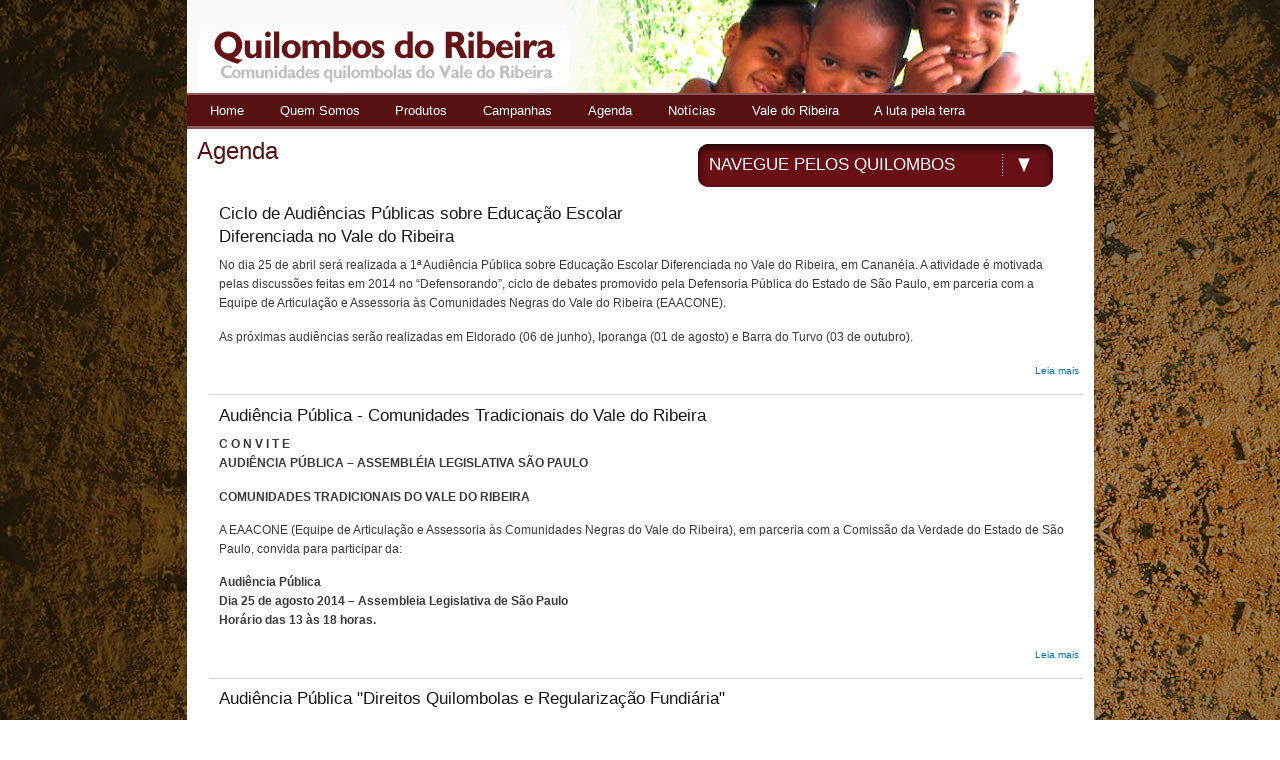

--- FILE ---
content_type: text/html; charset=utf-8
request_url: https://quilombosdoribeira.org.br/agendas
body_size: 6260
content:
<!DOCTYPE html PUBLIC "-//W3C//DTD XHTML+RDFa 1.0//EN"
  "http://www.w3.org/MarkUp/DTD/xhtml-rdfa-1.dtd">
<html xmlns="http://www.w3.org/1999/xhtml" xml:lang="pt-br" version="XHTML+RDFa 1.0" dir="ltr"
  xmlns:content="http://purl.org/rss/1.0/modules/content/"
  xmlns:dc="http://purl.org/dc/terms/"
  xmlns:foaf="http://xmlns.com/foaf/0.1/"
  xmlns:og="http://ogp.me/ns#"
  xmlns:rdfs="http://www.w3.org/2000/01/rdf-schema#"
  xmlns:sioc="http://rdfs.org/sioc/ns#"
  xmlns:sioct="http://rdfs.org/sioc/types#"
  xmlns:skos="http://www.w3.org/2004/02/skos/core#"
  xmlns:xsd="http://www.w3.org/2001/XMLSchema#">

<head profile="http://www.w3.org/1999/xhtml/vocab">
  <meta http-equiv="Content-Type" content="text/html; charset=utf-8" />
<meta name="Generator" content="Drupal 7 (http://drupal.org)" />
<link rel="shortcut icon" href="https://www.quilombosdoribeira.org.br/misc/favicon.ico" type="image/vnd.microsoft.icon" />
  <title>Agenda | Quilombos do Ribeira</title>
  <link type="text/css" rel="stylesheet" href="https://www.quilombosdoribeira.org.br/sites/quilombosdoribeira.org.br/files/css/css_xE-rWrJf-fncB6ztZfd2huxqgxu4WO-qwma6Xer30m4.css" media="all" />
<link type="text/css" rel="stylesheet" href="https://www.quilombosdoribeira.org.br/sites/quilombosdoribeira.org.br/files/css/css_TsVRTbLFUpEZAfw-_bWPJu840QT523CPjUVJ5MRWfyk.css" media="all" />
<link type="text/css" rel="stylesheet" href="https://www.quilombosdoribeira.org.br/sites/quilombosdoribeira.org.br/files/css/css_zLW4elF607kpPgrGHQe695B9a48vRP24E-xCDeNY2Og.css" media="all" />
<link type="text/css" rel="stylesheet" href="https://www.quilombosdoribeira.org.br/sites/quilombosdoribeira.org.br/files/css/css_kra9gHTDIKFbAXvg2_Xb285JSSS56yImTqAlC2iEzRs.css" media="all" />
<link type="text/css" rel="stylesheet" href="https://www.quilombosdoribeira.org.br/sites/quilombosdoribeira.org.br/files/css/css_2THG1eGiBIizsWFeexsNe1iDifJ00QRS9uSd03rY9co.css" media="print" />

<!--[if lte IE 7]>
<link type="text/css" rel="stylesheet" href="https://www.quilombosdoribeira.org.br/sites/quilombosdoribeira.org.br/themes/quilombo_ribeira/css/ie.css?t9nwvq" media="all" />
<![endif]-->

<!--[if IE 6]>
<link type="text/css" rel="stylesheet" href="https://www.quilombosdoribeira.org.br/sites/quilombosdoribeira.org.br/themes/quilombo_ribeira/css/ie6.css?t9nwvq" media="all" />
<![endif]-->
  <script type="text/javascript" src="//ajax.googleapis.com/ajax/libs/jquery/1.12.4/jquery.min.js"></script>
<script type="text/javascript">
<!--//--><![CDATA[//><!--
window.jQuery || document.write("<script src='/sites/all/modules/jquery_update/replace/jquery/1.12/jquery.min.js'>\x3C/script>")
//--><!]]>
</script>
<script type="text/javascript" src="https://www.quilombosdoribeira.org.br/sites/quilombosdoribeira.org.br/files/js/js_GOikDsJOX04Aww72M-XK1hkq4qiL_1XgGsRdkL0XlDo.js"></script>
<script type="text/javascript" src="https://www.quilombosdoribeira.org.br/sites/quilombosdoribeira.org.br/files/js/js_qRoi73zq5pNqBfnwYTUkn7g52fAsQae1to0PPMU9yVQ.js"></script>
<script type="text/javascript" src="https://www.googletagmanager.com/gtag/js?id=UA-720697-3"></script>
<script type="text/javascript">
<!--//--><![CDATA[//><!--
window.dataLayer = window.dataLayer || [];function gtag(){dataLayer.push(arguments)};gtag("js", new Date());gtag("set", "developer_id.dMDhkMT", true);gtag("config", "UA-720697-3", {"groups":"default"});
//--><!]]>
</script>
<script type="text/javascript" src="https://www.quilombosdoribeira.org.br/sites/quilombosdoribeira.org.br/files/js/js_ZMrX0axs2L0XSI5zqaNQsqPD89lXtpn1oLiMvVwA2Xw.js"></script>
<script type="text/javascript">
<!--//--><![CDATA[//><!--
jQuery.extend(Drupal.settings, {"basePath":"\/","pathPrefix":"","setHasJsCookie":0,"ajaxPageState":{"theme":"quilombo_ribeira","theme_token":"nkvtmsdl7k1Yg8PJgzp5VlSGeldtqP8HBYub4jueV1M","js":{"sites\/quilombosdoribeira.org.br\/themes\/quilombo_ribeira\/js\/cycle.js":1,"sites\/quilombosdoribeira.org.br\/themes\/quilombo_ribeira\/js\/menu.js":1,"\/\/ajax.googleapis.com\/ajax\/libs\/jquery\/1.12.4\/jquery.min.js":1,"0":1,"misc\/jquery-extend-3.4.0.js":1,"misc\/jquery-html-prefilter-3.5.0-backport.js":1,"misc\/jquery.once.js":1,"misc\/drupal.js":1,"sites\/all\/modules\/jquery_update\/js\/jquery_browser.js":1,"public:\/\/languages\/pt-br_7GENFWiuC283luLst6BJh_Ujgmy3XuSXIQMp6RZQkeg.js":1,"sites\/all\/libraries\/colorbox\/jquery.colorbox-min.js":1,"sites\/all\/modules\/colorbox\/js\/colorbox.js":1,"sites\/all\/modules\/colorbox\/styles\/plain\/colorbox_style.js":1,"sites\/all\/modules\/google_analytics\/googleanalytics.js":1,"https:\/\/www.googletagmanager.com\/gtag\/js?id=UA-720697-3":1,"1":1,"sites\/quilombosdoribeira.org.br\/themes\/quilombo_ribeira\/js\/jquery.stylish-select.js":1,"sites\/quilombosdoribeira.org.br\/themes\/quilombo_ribeira\/js\/jquery.cycle.lite.js":1},"css":{"modules\/system\/system.base.css":1,"modules\/system\/system.menus.css":1,"modules\/system\/system.messages.css":1,"modules\/system\/system.theme.css":1,"modules\/comment\/comment.css":1,"modules\/field\/theme\/field.css":1,"modules\/node\/node.css":1,"modules\/search\/search.css":1,"modules\/user\/user.css":1,"sites\/all\/modules\/views\/css\/views.css":1,"sites\/all\/modules\/colorbox\/styles\/plain\/colorbox_style.css":1,"sites\/all\/modules\/ctools\/css\/ctools.css":1,"sites\/quilombosdoribeira.org.br\/themes\/quilombo_ribeira\/css\/layout.css":1,"sites\/quilombosdoribeira.org.br\/themes\/quilombo_ribeira\/css\/style.css":1,"sites\/quilombosdoribeira.org.br\/themes\/quilombo_ribeira\/css\/colors.css":1,"sites\/quilombosdoribeira.org.br\/themes\/quilombo_ribeira\/css\/combo_css.css":1,"sites\/quilombosdoribeira.org.br\/themes\/quilombo_ribeira\/css\/print.css":1,"sites\/quilombosdoribeira.org.br\/themes\/quilombo_ribeira\/css\/ie.css":1,"sites\/quilombosdoribeira.org.br\/themes\/quilombo_ribeira\/css\/ie6.css":1}},"colorbox":{"opacity":"0.85","current":"{current} of {total}","previous":"\u00ab Prev","next":"Next \u00bb","close":"Close","maxWidth":"98%","maxHeight":"98%","fixed":true,"mobiledetect":true,"mobiledevicewidth":"480px","file_public_path":"\/sites\/quilombosdoribeira.org.br\/files","specificPagesDefaultValue":"admin*\nimagebrowser*\nimg_assist*\nimce*\nnode\/add\/*\nnode\/*\/edit\nprint\/*\nprintpdf\/*\nsystem\/ajax\nsystem\/ajax\/*"},"googleanalytics":{"account":["UA-720697-3"],"trackOutbound":1,"trackMailto":1,"trackDownload":1,"trackDownloadExtensions":"7z|aac|arc|arj|asf|asx|avi|bin|csv|doc(x|m)?|dot(x|m)?|exe|flv|gif|gz|gzip|hqx|jar|jpe?g|js|mp(2|3|4|e?g)|mov(ie)?|msi|msp|pdf|phps|png|ppt(x|m)?|pot(x|m)?|pps(x|m)?|ppam|sld(x|m)?|thmx|qtm?|ra(m|r)?|sea|sit|tar|tgz|torrent|txt|wav|wma|wmv|wpd|xls(x|m|b)?|xlt(x|m)|xlam|xml|z|zip","trackColorbox":1}});
//--><!]]>
</script>
</head>
<body class="html not-front not-logged-in no-sidebars page-agendas" >
  <div id="skip-link">
    <a href="#main-content" class="element-invisible element-focusable">Pular para o conteúdo principal</a>
  </div>
           
<div id="page-wrapper"><div id="page">

	<div class="SubMenu">
    	<a href="artesanato">Artesanato</a>
        <a href="circuito">Circuito Quilombola</a>
        <a href="produtos-apicultura">Apicultura</a>
    </div>
    
    <div class="SubMenu2">
    	<a href="http://www.socioambiental.org/inst/camp/Ribeira/" target="_blank">Contra barragens no Ribeira</a>
        <a href="http://www.ciliosdoribeira.org.br/" target="_blank">Campanha C&iacute;lios do Ribeira</a>
    </div>

  <div id="header" class="without-secondary-menu"><div class="section clearfix">

    	
    <script>
	function alterarUrl(url) {
		window.location.href="https://www.quilombosdoribeira.org.br/"+url;	
	}
	</script>
	
    <div style="height:82px;"></div>
		
          <div id="name-and-slogan" class="element-invisible">

                              <div id="site-name" class="element-invisible">
              <strong>
                <a href="/" title="Início" rel="home"><span>Quilombos do Ribeira</span></a>
              </strong>
            </div>
                  
        
      </div> <!-- /#name-and-slogan -->
    
    
          <div id="main-menu" class="navigation">
        <h2 class="element-invisible">Menu principal</h2><ul id="main-menu-links" class="links clearfix"><li class="menu-227 first"><a href="/">Home</a></li>
<li class="menu-347"><a href="/quem-somos" title="">Quem Somos</a></li>
<li class="menu-346"><a href="/produtos">Produtos</a></li>
<li class="menu-345"><a href="/campanhas" title="">Campanhas</a></li>
<li class="menu-344 active-trail active"><a href="/agendas" title="" class="active-trail active">Agenda</a></li>
<li class="menu-343"><a href="/noticias" title="">Notícias</a></li>
<li class="menu-348"><a href="/vale-do-ribeira">Vale do Ribeira</a></li>
<li class="menu-349 last"><a href="/luta">A luta pela terra</a></li>
</ul>      </div> <!-- /#main-menu -->
    
    
  </div></div> <!-- /.section, /#header -->

  
  
  <div id="main-wrapper" class="clearfix"><div id="main" class="clearfix">

          <div id="breadcrumb"><h2 class="element-invisible">Você está aqui</h2><div class="breadcrumb"><a href="/">Início</a></div></div>
    
    
    <div id="content" class="column"><div class="section">
	
	 <? if ($title != "Home") { ?>
	
	        <select id="my-dropdown" name="my-dropdown" onchange="alterarUrl(this.value)">
    			<option value="/andre-lopes/inicio">Andr&eacute; Lopes</option>
                <option value="/abobral/inicio">Abobral</option>
                <option value="/bombas/inicio">Bombas</option>
                <option value="/cangume/inicio">Cangume</option>
                <option value="/galvao/inicio">Galv&atilde;o</option>
                <option value="/ivaporunduva/inicio">Ivaporunduva</option>
                <option value="/mandira/inicio">Mandira</option>
                <option value="/maria-rosa/inicio">Maria Rosa</option>
                <option value="/morroseco/inicio">Morro Seco</option>
                <option value="/nhunguara/inicio">Nhunguara</option>
                <option value="/pedrocubas/inicio">Pedro Cubas</option>
                <option value="/piloes/inicio">Pil&otilde;es</option>
                <option value="/portovelho/inicio">Porto Velho</option>
                <option value="/praia-grande/inicio">Praia Grande</option>
                <option value="/saopedro/inicio">S&atilde;o Pedro</option>
                <option value="/sapatu/inicio">Sapatu</option>
            </select>
	
	<? } else { ?>
    	
    <? } ?>
		
            <a id="main-content"></a>
                    <h1 class="title" id="page-title">
          Agenda        </h1>
                          <div class="tabs">
                  </div>
                          <div class="region region-content">
    <div id="block-system-main" class="block block-system">

    
  <div class="content">
    <div class="view view-agendas view-id-agendas view-display-id-page view-dom-id-a67b84f83c25b89e1b3f4026627f28a3">
        
  
  
      <div class="view-content">
        <div class="views-row views-row-1 views-row-odd views-row-first">
    <div id="node-201" class="node node-agenda node-promoted node-teaser clearfix" about="/node/201" typeof="sioc:Item foaf:Document">

        <h2>
      <a href="/node/201">Ciclo de Audiências Públicas sobre Educação Escolar Diferenciada no Vale do Ribeira</a>
    </h2>
    <span property="dc:title" content="Ciclo de Audiências Públicas sobre Educação Escolar Diferenciada no Vale do Ribeira" class="rdf-meta element-hidden"></span><span property="sioc:num_replies" content="0" datatype="xsd:integer" class="rdf-meta element-hidden"></span>
  
  <div class="content clearfix">
    <div class="field field-name-body field-type-text-with-summary field-label-hidden"><div class="field-items"><div class="field-item even" property="content:encoded"><p>No dia 25 de abril será realizada a 1ª Audiência Pública sobre Educação Escolar Diferenciada no Vale do Ribeira, em Cananéia. A atividade é motivada pelas discussões feitas em 2014 no “Defensorando”, ciclo de debates promovido pela Defensoria Pública do Estado de São Paulo, em parceria com a Equipe de Articulação e Assessoria às Comunidades Negras do Vale do Ribeira (EAACONE).</p>
<p>As próximas audiências serão realizadas em Eldorado (06 de junho), Iporanga (01 de agosto) e Barra do Turvo (03 de outubro).</p></div></div></div>  </div>

      <div class="link-wrapper">
      <ul class="links inline"><li class="node-readmore first last"><a href="/node/201" rel="tag" title="Ciclo de Audiências Públicas sobre Educação Escolar Diferenciada no Vale do Ribeira">Leia mais<span class="element-invisible"> sobre Ciclo de Audiências Públicas sobre Educação Escolar Diferenciada no Vale do Ribeira</span></a></li>
</ul>    </div>
  
  
</div>
  </div>
  <div class="views-row views-row-2 views-row-even">
    <div id="node-199" class="node node-agenda node-promoted node-teaser clearfix" about="/node/199" typeof="sioc:Item foaf:Document">

        <h2>
      <a href="/node/199">Audiência Pública - Comunidades Tradicionais do Vale do Ribeira</a>
    </h2>
    <span property="dc:title" content="Audiência Pública - Comunidades Tradicionais do Vale do Ribeira" class="rdf-meta element-hidden"></span><span property="sioc:num_replies" content="0" datatype="xsd:integer" class="rdf-meta element-hidden"></span>
  
  <div class="content clearfix">
    <div class="field field-name-body field-type-text-with-summary field-label-hidden"><div class="field-items"><div class="field-item even" property="content:encoded"><p><strong>C O N V I T E<strong></strong><br />
<strong>AUDIÊNCIA PÚBLICA – ASSEMBLÉIA LEGISLATIVA SÃO PAULO<strong></strong></strong></strong></p>
<p><strong>COMUNIDADES TRADICIONAIS DO VALE DO RIBEIRA<strong></strong></strong></p>
<p> A EAACONE (Equipe de Articulação e Assessoria às Comunidades Negras do Vale do Ribeira), em parceria com a Comissão da Verdade do Estado de São Paulo, convida para participar da:</p>
<p><strong>Audiência Pública<strong></strong><br />
Dia 25 de agosto 2014 – Assembleia Legislativa de São Paulo<br />
Horário das 13 às 18 horas.</strong></p></div></div></div>  </div>

      <div class="link-wrapper">
      <ul class="links inline"><li class="node-readmore first last"><a href="/node/199" rel="tag" title="Audiência Pública - Comunidades Tradicionais do Vale do Ribeira">Leia mais<span class="element-invisible"> sobre Audiência Pública - Comunidades Tradicionais do Vale do Ribeira</span></a></li>
</ul>    </div>
  
  
</div>
  </div>
  <div class="views-row views-row-3 views-row-odd">
    <div id="node-194" class="node node-agenda node-promoted node-teaser clearfix" about="/node/194" typeof="sioc:Item foaf:Document">

        <h2>
      <a href="/node/194">Audiência Pública &quot;Direitos Quilombolas e Regularização Fundiária&quot;</a>
    </h2>
    <span property="dc:title" content="Audiência Pública &quot;Direitos Quilombolas e Regularização Fundiária&quot;" class="rdf-meta element-hidden"></span><span property="sioc:num_replies" content="0" datatype="xsd:integer" class="rdf-meta element-hidden"></span>
  
  <div class="content clearfix">
    <div class="field field-name-body field-type-text-with-summary field-label-hidden"><div class="field-items"><div class="field-item even" property="content:encoded"><p><strong>Audiência Pública "Direitos Quilombolas e Regularização Fundiária"</strong></p>
<p>Dia 24/06/2014, na Assembleia Legislativa do Estado de São Paulo.</p>
</div></div></div>  </div>

      <div class="link-wrapper">
      <ul class="links inline"><li class="node-readmore first last"><a href="/node/194" rel="tag" title="Audiência Pública &quot;Direitos Quilombolas e Regularização Fundiária&quot;">Leia mais<span class="element-invisible"> sobre Audiência Pública &quot;Direitos Quilombolas e Regularização Fundiária&quot;</span></a></li>
</ul>    </div>
  
  
</div>
  </div>
  <div class="views-row views-row-4 views-row-even">
    <div id="node-192" class="node node-agenda node-promoted node-teaser clearfix" about="/node/192" typeof="sioc:Item foaf:Document">

        <h2>
      <a href="/node/192">Festa de Santo Antonio no Quilombo Mandira</a>
    </h2>
    <span property="dc:title" content="Festa de Santo Antonio no Quilombo Mandira" class="rdf-meta element-hidden"></span><span property="sioc:num_replies" content="0" datatype="xsd:integer" class="rdf-meta element-hidden"></span>
  
  <div class="content clearfix">
    <div class="field field-name-body field-type-text-with-summary field-label-hidden"><div class="field-items"><div class="field-item even" property="content:encoded"><p>Mês de junho chegando, e com ele a festa tradicional de Santo Antonio, padroeiro da Comunidade Quilombola do Mandira! A Comunidade já está mobilizada para realizar mais uma bela festa, participe! De 12 a 15 de junho, em Cananéia.</p>
</div></div></div>  </div>

      <div class="link-wrapper">
      <ul class="links inline"><li class="node-readmore first last"><a href="/node/192" rel="tag" title="Festa de Santo Antonio no Quilombo Mandira">Leia mais<span class="element-invisible"> sobre Festa de Santo Antonio no Quilombo Mandira</span></a></li>
</ul>    </div>
  
  
</div>
  </div>
  <div class="views-row views-row-5 views-row-odd">
    <div id="node-191" class="node node-agenda node-promoted node-teaser clearfix" about="/node/191" typeof="sioc:Item foaf:Document">

        <h2>
      <a href="/node/191">Audiência Pública da Comissão Estadual da Verdade, em Eldorado</a>
    </h2>
    <span property="dc:title" content="Audiência Pública da Comissão Estadual da Verdade, em Eldorado" class="rdf-meta element-hidden"></span><span property="sioc:num_replies" content="0" datatype="xsd:integer" class="rdf-meta element-hidden"></span>
  
  <div class="content clearfix">
    <div class="field field-name-body field-type-text-with-summary field-label-hidden"><div class="field-items"><div class="field-item even" property="content:encoded"><p>No próximo dia 14 de junho acontece em Eldorado Audiência Pública da Comissão Estadual da Verdade.</p>
<p>O evento, organizado pela Equipe de Assessoria e Articulação das Comunidades Negras do Vale do Ribeira (EAACONE) e APEOESP, tem o objetivo de destacar a repressão sofrida pelas populações do campo na região, além de relembrar a história de luta contra a ditadura e as ações ocorridas no Vale do Ribeira.</p>
<p>Será na EE Jayme Almeida Paiva (R. Paula Souza, 145 - Centro), a partir das 9h.</p>
<p>Maiores informações, pelo telefone da EAACONE: (13) 3871.1877.</p>
</div></div></div>  </div>

      <div class="link-wrapper">
      <ul class="links inline"><li class="node-readmore first last"><a href="/node/191" rel="tag" title="Audiência Pública da Comissão Estadual da Verdade, em Eldorado">Leia mais<span class="element-invisible"> sobre Audiência Pública da Comissão Estadual da Verdade, em Eldorado</span></a></li>
</ul>    </div>
  
  
</div>
  </div>
  <div class="views-row views-row-6 views-row-even">
    <div id="node-189" class="node node-agenda node-promoted node-teaser clearfix" about="/node/189" typeof="sioc:Item foaf:Document">

        <h2>
      <a href="/node/189">10º Encontro &quot;Defensorando Comunidades Tradicionais&quot;</a>
    </h2>
    <span property="dc:title" content="10º Encontro &quot;Defensorando Comunidades Tradicionais&quot;" class="rdf-meta element-hidden"></span><span property="sioc:num_replies" content="0" datatype="xsd:integer" class="rdf-meta element-hidden"></span>
  
  <div class="content clearfix">
    <div class="field field-name-body field-type-text-with-summary field-label-hidden"><div class="field-items"><div class="field-item even" property="content:encoded"><p><strong>10° ENCONTRO “DEFENSORANDO COMUNIDADES TRADICIONAIS” - DEFENSORIA PÚBLICA DO ESTADO DE SÃO PAULO – REGIONAL VALE DO RIBEIRA – UNIDADE DE REGISTRO <strong></strong> </strong></p>
<p><strong>PROGRAMAÇÃO<strong></strong></strong></p>
<p>MÓDULO DIREITOS HUMANOS<br />
EIXO EDUCAÇÃO ESCOLAR QUILOMBOLA II</p>
<p>Dia 07/06/2014 (sábado)</p>
<p>08h30 – Acolhimento, café e confraternização</p>
<p>09h00 – A Educação Escolar Quilombola: Lutas para a valorização da identidade cultural</p>
<p>Provocador: Elson Alves da Silva</p></div></div></div>  </div>

      <div class="link-wrapper">
      <ul class="links inline"><li class="node-readmore first last"><a href="/node/189" rel="tag" title="10º Encontro &quot;Defensorando Comunidades Tradicionais&quot;">Leia mais<span class="element-invisible"> sobre 10º Encontro &quot;Defensorando Comunidades Tradicionais&quot;</span></a></li>
</ul>    </div>
  
  
</div>
  </div>
  <div class="views-row views-row-7 views-row-odd">
    <div id="node-183" class="node node-agenda node-promoted node-teaser clearfix" about="/node/183" typeof="sioc:Item foaf:Document">

        <h2>
      <a href="/node/183">Dia da Consciência Negra - ato em Registro</a>
    </h2>
    <span property="dc:title" content="Dia da Consciência Negra - ato em Registro" class="rdf-meta element-hidden"></span><span property="sioc:num_replies" content="0" datatype="xsd:integer" class="rdf-meta element-hidden"></span>
  
  <div class="content clearfix">
      </div>

      <div class="link-wrapper">
      <ul class="links inline"><li class="node-readmore first last"><a href="/node/183" rel="tag" title="Dia da Consciência Negra - ato em Registro">Leia mais<span class="element-invisible"> sobre Dia da Consciência Negra - ato em Registro</span></a></li>
</ul>    </div>
  
  
</div>
  </div>
  <div class="views-row views-row-8 views-row-even">
    <div id="node-182" class="node node-agenda node-promoted node-teaser clearfix" about="/node/182" typeof="sioc:Item foaf:Document">

        <h2>
      <a href="/node/182">II Audiência Pública das Comunidades Tradicionais de Iporanga</a>
    </h2>
    <span property="dc:title" content="II Audiência Pública das Comunidades Tradicionais de Iporanga" class="rdf-meta element-hidden"></span><span property="sioc:num_replies" content="0" datatype="xsd:integer" class="rdf-meta element-hidden"></span>
  
  <div class="content clearfix">
      </div>

      <div class="link-wrapper">
      <ul class="links inline"><li class="node-readmore first last"><a href="/node/182" rel="tag" title="II Audiência Pública das Comunidades Tradicionais de Iporanga">Leia mais<span class="element-invisible"> sobre II Audiência Pública das Comunidades Tradicionais de Iporanga</span></a></li>
</ul>    </div>
  
  
</div>
  </div>
  <div class="views-row views-row-9 views-row-odd">
    <div id="node-172" class="node node-agenda node-promoted node-teaser clearfix" about="/node/172" typeof="sioc:Item foaf:Document">

        <h2>
      <a href="/node/172">III Conferência Regional da Igualdade Racial - 10 de agosto, em Eldorado</a>
    </h2>
    <span property="dc:title" content="III Conferência Regional da Igualdade Racial - 10 de agosto, em Eldorado" class="rdf-meta element-hidden"></span><span property="sioc:num_replies" content="0" datatype="xsd:integer" class="rdf-meta element-hidden"></span>
  
  <div class="content clearfix">
      </div>

      <div class="link-wrapper">
      <ul class="links inline"><li class="node-readmore first last"><a href="/node/172" rel="tag" title="III Conferência Regional da Igualdade Racial - 10 de agosto, em Eldorado">Leia mais<span class="element-invisible"> sobre III Conferência Regional da Igualdade Racial - 10 de agosto, em Eldorado</span></a></li>
</ul>    </div>
  
  
</div>
  </div>
  <div class="views-row views-row-10 views-row-even views-row-last">
    <div id="node-17" class="node node-agenda node-promoted node-teaser clearfix" about="/node/17" typeof="sioc:Item foaf:Document">

        <h2>
      <a href="/node/17">Festa de Santa Catarina no Quilombo Pedro Cubas - 21/11/2011</a>
    </h2>
    <span property="dc:title" content="Festa de Santa Catarina no Quilombo Pedro Cubas - 21/11/2011" class="rdf-meta element-hidden"></span><span property="sioc:num_replies" content="0" datatype="xsd:integer" class="rdf-meta element-hidden"></span>
  
  <div class="content clearfix">
    <div class="field field-name-body field-type-text-with-summary field-label-hidden"><div class="field-items"><div class="field-item even" property="content:encoded"><p>Festa de Santa Catarina no Quilombo Pedro Cubas</p>
<p><img src="http://www2.quilombosdoribeira.org.br/sites/quilombosdoribeira.org.br/files/cartaz_santa%20catarina_0.jpg" width="520" height="728" /></p></div></div></div>  </div>

      <div class="link-wrapper">
      <ul class="links inline"><li class="node-readmore first last"><a href="/node/17" rel="tag" title="Festa de Santa Catarina no Quilombo Pedro Cubas - 21/11/2011">Leia mais<span class="element-invisible"> sobre Festa de Santa Catarina no Quilombo Pedro Cubas - 21/11/2011</span></a></li>
</ul>    </div>
  
  
</div>
  </div>
    </div>
  
      <h2 class="element-invisible">Páginas</h2><div class="item-list"><ul class="pager"><li class="pager-current first">1</li>
<li class="pager-item"><a title="Ir para a página 2" href="/agendas?page=1">2</a></li>
<li class="pager-item"><a title="Ir para a página 3" href="/agendas?page=2">3</a></li>
<li class="pager-next"><a title="Ir para a próxima página" href="/agendas?page=1">próximo ›</a></li>
<li class="pager-last last"><a title="Ir para a última página" href="/agendas?page=2">fim »</a></li>
</ul></div>  
  
  
  
  
</div>  </div>
</div>
  </div>
      
    </div></div> <!-- /.section, /#content -->

    
  </div></div> <!-- /#main, /#main-wrapper -->

  
  <div id="footer-wrapper"><div class="section">

    
          <div id="footer" class="clearfix">
          <div class="region region-footer">
    <div id="block-block-2" class="block block-block">

    
  <div class="content">
    <p>Quilombos do Ribeira todos os direitos reservados - 2011</p>
  </div>
</div>
  </div>
      </div> <!-- /#footer -->
    
  </div></div> <!-- /.section, /#footer-wrapper -->

</div></div> <!-- /#page, /#page-wrapper -->

  <script type="text/javascript" src="https://www.quilombosdoribeira.org.br/sites/quilombosdoribeira.org.br/files/js/js_GXB224riUpd2qYvFN63xnkW2CmGu699nd44Lgq0cBdA.js"></script>
</body>
</html>


--- FILE ---
content_type: text/javascript
request_url: https://www.quilombosdoribeira.org.br/sites/quilombosdoribeira.org.br/files/js/js_GXB224riUpd2qYvFN63xnkW2CmGu699nd44Lgq0cBdA.js
body_size: 1197
content:
(function ($) {

    $(document).ready(function() {
	//Background color, mouseover and mouseout
	var colorOver = '#31b8da';
	var colorOut = '#1f1f1f';

	//Padding, mouseover
	var padLeft = '40px';
	var padRight = '0';
	
	//Default Padding
	var defpadLeft = $('#menu li a').css('paddingLeft');
       var defpadRight = $('#menu li a').css('paddingRight');
		
	//Animate the LI on mouse over, mouse out
	$('#menu li').click(function () {	
		//Make LI clickable
		window.location = $(this).find('a').attr('href');
		
	}).mouseover(function (){
		
		//mouse over LI and look for A element for transition
		$(this).find('a')
		.animate( { paddingLeft: padLeft, paddingRight: padRight}, { queue:false, duration:100 } )
		.animate( { backgroundColor: colorOver }, { queue:false, duration:200 });

	}).mouseout(function () {
	
		//mouse oout LI and look for A element and discard the mouse over transition
		$(this).find('a')
		.animate( { paddingLeft: defpadLeft, paddingRight: defpadRight}, { queue:false, duration:100 } )
		.animate( { backgroundColor: colorOut }, { queue:false, duration:200 });
	});	
	
	//Scroll the menu on mouse move above the #sidebar layer
	$('#acima').mouseover(function(e) {

		//Sidebar Offset, Top value
		var s_top = parseInt($('#sidebar').offset().top);		
		
		//Sidebar Offset, Bottom value
		var s_bottom = parseInt($('#sidebar').height() + s_top);
	
		//Roughly calculate the height of the menu by multiply height of a single LI with the total of LIs
		var mheight = parseInt($('#menu li').height() * $('#menu li').length);
	
		//I used this coordinate and offset values for debuggin
		$('#debugging_mouse_axis').html("X Axis : " + e.pageX + " | Y Axis " + e.pageY);
		$('#debugging_status').html(Math.round(((s_top - e.pageY)/100) * mheight / 2));
			
		//Calculate the top value
		//This equation is not the perfect, but it 's very close	
		var top_value = Math.round(( (s_top - e.pageY) /100) * mheight / 2);
		
		//Animate the #menu by chaging the top value
		$('#menu').animate({top: top_value}, { queue:false, duration:5000});
               clearInterval(intervalo);
	});
	//Scroll the menu on mouse move above the #sidebar layer
	$('#baixo').mouseover(function(e) {

		//Sidebar Offset, Top value
		var s_top = parseInt($('#sidebar').offset().top);		
		
		//Sidebar Offset, Bottom value
		var s_bottom = parseInt($('#sidebar').height() + s_top);
	
		//Roughly calculate the height of the menu by multiply height of a single LI with the total of LIs
		var mheight = parseInt($('#menu li').height() * $('#menu li').length);
	
		//I used this coordinate and offset values for debuggin
		$('#debugging_mouse_axis').html("X Axis : " + e.pageX + " | Y Axis " + e.pageY);
		$('#debugging_status').html(Math.round(((s_top - e.pageY)/100) * mheight / 2));
			
		//Calculate the top value
		//This equation is not the perfect, but it 's very close	
		var top_value = Math.round(( (s_top - e.pageY) /100) * mheight / 2);
		
		//Animate the #menu by chaging the top value
		$('#menu').animate({top: top_value}, { queue:false, duration:5000});
                clearInterval(intervalo);
	});
        var intervalo = window.setInterval(lerolero, 10000);
        var posicao = 0;
        function lerolero() {
                  if (posicao == 0){ posicao=-300; } else { posicao = 0; }
                  $('#menu').animate({top:posicao}, { queue:false, duration:5000}); 
         }

});


    $('.view-noticia .view-content').cycle({
  fx: 'fade' // choose your transition type, ex: fade, scrollUp, shuffle, etc...
 });

    $('.view-agenda .view-content').cycle({
  fx: 'fade' // choose your transition type, ex: fade, scrollUp, shuffle, etc...
 });


                $('#my-dropdown').sSelect();
				$('#slide-runner').cycle();



})(jQuery);
;
(function ($) {
$('li.menu-346').mouseover(function() {
	$('.SubMenu').css('display', 'block');
});
$('li.menu-346').mouseout(function() {
	$('.SubMenu').css('display', 'none');
});
$('.SubMenu').mouseout(function() {
	$('.SubMenu').css('display', 'none');
});
$('.SubMenu').mouseover(function() {
	$('.SubMenu').css('display', 'block');
});

$('li.menu-345').mouseover(function() {
	$('.SubMenu2').css('display', 'block');
});
$('li.menu-345').mouseout(function() {
	$('.SubMenu2').css('display', 'none');
});
$('.SubMenu2').mouseout(function() {
	$('.SubMenu2').css('display', 'none');
});
$('.SubMenu2').mouseover(function() {
	$('.SubMenu2').css('display', 'block');
});

})(jQuery);

;


--- FILE ---
content_type: text/javascript
request_url: https://www.quilombosdoribeira.org.br/sites/quilombosdoribeira.org.br/files/js/js_ZMrX0axs2L0XSI5zqaNQsqPD89lXtpn1oLiMvVwA2Xw.js
body_size: 5906
content:
/**
* Stylish Select 0.4.5 - jQuery plugin to replace a select drop down box with a stylable unordered list
* http://github.com/sko77sun/Stylish-Select
* 
* Requires: jQuery 1.3 or newer
* 
* Contributions from Justin Beasley: http://www.harvest.org/ Anatoly Ressin: http://www.artazor.lv/ Wilfred Hughes: https://github.com/Wilfred
* 
* Dual licensed under the MIT and GPL licenses.
*/
(function($)
{
	//add class to html tag
	$('html').addClass('stylish-select');

	//Cross-browser implementation of indexOf from MDN: https://developer.mozilla.org/en/JavaScript/Reference/Global_Objects/Array/indexOf
	if (!Array.prototype.indexOf)
	{
		Array.prototype.indexOf = function(searchElement /*, fromIndex */)
		{
			if (this === void 0 || this === null)
				throw new TypeError();

			var t = Object(this);
			var len = t.length >>> 0;
			if (len === 0)
				return -1;

			var n = 0;
			if (arguments.length > 0)
			{
				n = Number(arguments[1]);
				if (n !== n) // shortcut for verifying if it's NaN
					n = 0;
				else if (n !== 0 && n !== (1 / 0) && n !== -(1 / 0))
					n = (n > 0 || -1) * Math.floor(Math.abs(n));
			}

			if (n >= len)
				return -1;

			var k = n >= 0
			? n
			: Math.max(len - Math.abs(n), 0);

			for (; k < len; k++)
			{
				if (k in t && t[k] === searchElement)
					return k;
			}
			return -1;
		};
	}

	//utility methods
	$.fn.extend(
	{
		getSetSSValue: function(value)
		{
			if (value)
			{
				//set value and trigger change event
				$(this).val(value).change();
				return this;
			}
			else
			{
				return $(this).find(':selected').val();
			}
		},
		//added by Justin Beasley
		resetSS: function()
		{
			var oldOpts = $(this).data('ssOpts');
			$this = $(this);
			$this.next().remove();
			//unbind all events and redraw
			$this.unbind('.sSelect').sSelect(oldOpts);
		}
	});

	$.fn.sSelect = function(options)
	{
		return this.each(function()
		{
			var defaults = {
				defaultText:    'NAVEGUE PELOS QUILOMBOS',
				animationSpeed: 0, //set speed of dropdown
				ddMaxHeight:    '', //set css max-height value of dropdown
				containerClass: '' //additional classes for container div
			};

			//initial variables
			var opts = $.extend(defaults, options),
			$input = $(this),
			$containerDivText    = $('<div class="selectedTxt"></div>'),
			$containerDiv        = $('<div class="newListSelected ' + opts.containerClass + '"></div>'),
			$containerDivWrapper = $('<div class="SSContainerDivWrapper" style="visibility:hidden;"></div>'),
			$newUl               = $('<ul class="newList"></ul>'),
			itemIndex            = -1,
			currentIndex         = -1,
			prevIndex            = -1,
			keys                 = [],
			prevKey              = false,
			prevented            = false,
			$newLi;

			//added by Justin Beasley
			$(this).data('ssOpts',options);

			//build new list
			$containerDiv.insertAfter($input);
			$containerDiv.attr("tabindex", $input.attr("tabindex") || "0");
			$containerDivText.prependTo($containerDiv);
			$newUl.appendTo($containerDiv);
			$newUl.wrap($containerDivWrapper);
			$containerDivWrapper = $newUl.parent();
			$input.hide();

			//added by Justin Beasley (used for lists initialized while hidden)
			$containerDivText.data('ssReRender',!$containerDivText.is(':visible'));

			//test for optgroup
			if ($input.children('optgroup').length == 0)
			{
				$input.children().each(function(i)
				{
					var option = $(this).html();
					var key = $(this).val();

					//add first letter of each word to array
					keys.push(option.charAt(0).toLowerCase());
					if ($(this).attr('selected') == 'selected')
					{
						opts.defaultText = option;
						currentIndex = prevIndex = i;
					}
					$newUl.append($('<li><a href="JavaScript:void(0);">'+option+'</a></li>').data('key', key));

				});
				//cache list items object
				$newLi = $newUl.children().children();

			}
			else //optgroup
			{
				$input.children('optgroup').each(function()
				{
					var optionTitle = $(this).attr('label'),
					$optGroup = $('<li class="newListOptionTitle">'+optionTitle+'</li>'),
					$optGroupList = $('<ul></ul>');

					$optGroup.appendTo($newUl);
					$optGroupList.appendTo($optGroup);

					$(this).children().each(function()
					{
						++itemIndex;
						var option = $(this).html();
						var key = $(this).val();
						//add first letter of each word to array
						keys.push(option.charAt(0).toLowerCase());
						if ($(this).attr('selected') == 'selected')
						{
							opts.defaultText = option;
							currentIndex = prevIndex = itemIndex;
						}
						$optGroupList.append($('<li><a href="JavaScript:void(0);">'+option+'</a></li>').data('key',key));
					})
				});
				//cache list items object
				$newLi = $newUl.find('ul li a');
			}

			//get heights of new elements for use later
			var newUlHeight = $newUl.height(),
			containerHeight = $containerDiv.height(),
			newLiLength     = $newLi.length;


			//check if a value is selected
			if (currentIndex != -1)
			{
				navigateList(currentIndex);
			}
			else
			{
				//set placeholder text
				$containerDivText.text(opts.defaultText);
			}

			//decide if to place the new list above or below the drop-down
			function newUlPos()
			{
				var containerPosY = $containerDiv.offset().top,
				docHeight         = $(window).height(),
				scrollTop         = $(window).scrollTop();

				//if height of list is greater then max height, set list height to max height value
				if (newUlHeight > parseInt(opts.ddMaxHeight))
				{
					newUlHeight = parseInt(opts.ddMaxHeight);
				}

				containerPosY = containerPosY-scrollTop;
				if (containerPosY+newUlHeight >= docHeight)
				{
					$newUl.css(
					{
						height: newUlHeight
					});
					$containerDivWrapper.css({
						top:    '-'+newUlHeight+'px',
						height: newUlHeight
					});
					$input.onTop = true;
				}
				else
				{
					$newUl.css(
					{
						height: newUlHeight
					});
					$containerDivWrapper.css(
					{
						top:     containerHeight+'px',
						height: newUlHeight
					});
					$input.onTop = false;
				}
			}

			//run function on page load
			newUlPos();

			//run function on browser window resize
			$(window).bind('resize.sSelect scroll.sSelect', newUlPos);

			//positioning
			function positionFix()
			{
				$containerDiv.css('position','relative');
			}

			function positionHideFix()
			{
				$containerDiv.css(
				{
					position: 'static'
				});
			}

			$containerDivText.bind('click.sSelect',function(event)
			{
				event.stopPropagation();

				//added by Justin Beasley
				if($(this).data('ssReRender'))
				{
					newUlHeight = $newUl.height('').height();
					$containerDivWrapper.height('');
					containerHeight = $containerDiv.height();
					$(this).data('ssReRender',false);
					newUlPos();
				}
				
				//hide all menus apart from this one
				$('.SSContainerDivWrapper')
				.not($(this).next())
				.hide()
				.parent()
				.css('position', 'static')
				.removeClass('newListSelFocus');
					
				//show/hide this menu
				$containerDivWrapper.toggle();
				positionFix();
				
				//scroll list to selected item
				if(currentIndex == -1) currentIndex = 0;
				$newLi.eq(currentIndex).focus();
			});

			function closeDropDown(fireChange, resetText)
			{
				if(fireChange == true)
				{
					prevIndex = currentIndex;
					$input.change();
				}
				
				if(resetText == true)
				{
					currentIndex = prevIndex;
					navigateList(currentIndex);
				}
				
				$containerDivWrapper.hide();
				positionHideFix();
			}

			$newLi.bind('click.sSelect',function(e)
			{
				var $clickedLi = $(e.target);

				//update counter
				currentIndex = $newLi.index($clickedLi);

				//remove all hilites, then add hilite to selected item
				prevented = true;
				navigateList(currentIndex, true);
				closeDropDown();
			});

			$newLi.bind('mouseenter.sSelect',
				function(e)
				{
					var $hoveredLi = $(e.target);
					$hoveredLi.addClass('newListHover');
				}
				).bind('mouseleave.sSelect',
				function(e)
				{
					var $hoveredLi = $(e.target);
					$hoveredLi.removeClass('newListHover');
				}
				);

			function navigateList(currentIndex, fireChange)
			{
				if(currentIndex == -1)
				{
					$containerDivText.text(opts.defaultText);
					$newLi.removeClass('hiLite');
				}
				else
				{
					$newLi.removeClass('hiLite')
					.eq(currentIndex)
					.addClass('hiLite');

					var text = $newLi.eq(currentIndex).text(),
					val = $newLi.eq(currentIndex).parent().data('key');

					try
					{
						$input.val(val)
					}
					catch(ex)
					{
						// handle ie6 exception
						$input[0].selectedIndex = currentIndex;
					}

					$containerDivText.text(text);
				
					//only fire change event if specified
					if(fireChange == true)
					{
						prevIndex = currentIndex;
						$input.change();
					}
				
					if ($containerDivWrapper.is(':visible'))
					{
						$newLi.eq(currentIndex).focus();
					}
				}
			}

			$input.bind('change.sSelect',function(event)
			{
				var $targetInput = $(event.target);
				//stop change function from firing
				if (prevented == true)
				{
					prevented = false;
					return false;
				}
				var $currentOpt  = $targetInput.find(':selected');
				currentIndex = $targetInput.find('option').index($currentOpt);
				navigateList(currentIndex);
			});

			//handle up and down keys
			function keyPress(element)
			{
				//when keys are pressed
				$(element).unbind('keydown.sSelect').bind('keydown.sSelect',function(e)
				{
					var keycode = e.which;

					//prevent change function from firing
					prevented = true;

					switch(keycode)
					{
						case 40: //down
						case 39: //right
							incrementList();
							return false;
							break;
						case 38: //up
						case 37: //left
							decrementList();
							return false;
							break;
						case 33: //page up
						case 36: //home
							gotoFirst();
							return false;
							break;
						case 34: //page down
						case 35: //end
							gotoLast();
							return false;
							break;
						case 13: //enter
						case 27: //esc
							closeDropDown(true);
							return false;
							break;
					}

					//check for keyboard shortcuts
					keyPressed = String.fromCharCode(keycode).toLowerCase();

					var currentKeyIndex = keys.indexOf(keyPressed);

					if (typeof currentKeyIndex != 'undefined')
					{ //if key code found in array
						++currentIndex;
						currentIndex = keys.indexOf(keyPressed, currentIndex); //search array from current index

						if (currentIndex == -1 || currentIndex == null || prevKey != keyPressed)
						{
							// if no entry was found or new key pressed search from start of array
							currentIndex = keys.indexOf(keyPressed);
						}

						navigateList(currentIndex);
						//store last key pressed
						prevKey = keyPressed;
						return false;
					}
				});
			}

			function incrementList()
			{
				if (currentIndex < (newLiLength-1))
				{
					++currentIndex;
					navigateList(currentIndex);
				}
			}

			function decrementList()
			{
				if (currentIndex > 0)
				{
					--currentIndex;
					navigateList(currentIndex);
				}
			}

			function gotoFirst()
			{
				currentIndex = 0;
				navigateList(currentIndex);
			}

			function gotoLast()
			{
				currentIndex = newLiLength-1;
				navigateList(currentIndex);
			}

			$containerDiv.bind('click.sSelect',function(e)
			{
				e.stopPropagation();
				keyPress(this);
			});

			$containerDiv.bind('focus.sSelect',function()
			{
				$(this).addClass('newListSelFocus');
				keyPress(this);
			});

			$containerDiv.bind('blur.sSelect',function()
			{
				$(this).removeClass('newListSelFocus');
			});

			//hide list on blur
			$(document).bind('click.sSelect',function()
			{
				$containerDiv.removeClass('newListSelFocus');
				
				if ($containerDivWrapper.is(':visible'))
				{
					closeDropDown(false, true);
				}
				else
				{
					closeDropDown(false);
				}
			});

			//add classes on hover
			$containerDivText.bind('mouseenter.sSelect',
				function(e)
				{
					var $hoveredTxt = $(e.target);
					$hoveredTxt.parent().addClass('newListSelHover');
				}
				).bind('mouseleave.sSelect',
				function(e)
				{
					var $hoveredTxt = $(e.target);
					$hoveredTxt.parent().removeClass('newListSelHover');
				}
				);

			//reset left property and hide
			$containerDivWrapper.css(
			{
				left: '0',
				display: 'none',
				visibility: 'visible'
			});

		});

	};

})(jQuery);;
/*!
 * jQuery Cycle Lite Plugin
 * http://malsup.com/jquery/cycle/lite/
 * Copyright (c) 2008-2011 M. Alsup
 * Version: 1.3.1 (07-OCT-2011)
 * Dual licensed under the MIT and GPL licenses:
 * http://www.opensource.org/licenses/mit-license.php
 * http://www.gnu.org/licenses/gpl.html
 * Requires: jQuery v1.3.2 or later
 */
(function($) {

var ver = 'Lite-1.3';

$.fn.cycle = function(options) {
    return this.each(function() {
        options = options || {};
        
        if (this.cycleTimeout) clearTimeout(this.cycleTimeout);
        this.cycleTimeout = 0;
        this.cyclePause = 0;
        
        var $cont = $(this);
        var $slides = options.slideExpr ? $(options.slideExpr, this) : $cont.children();
        var els = $slides.get();
        if (els.length < 2) {
            window.console && console.log('terminating; too few slides: ' + els.length);
            return; // don't bother
        }

        // support metadata plugin (v1.0 and v2.0)
        var opts = $.extend({}, $.fn.cycle.defaults, options || {}, $.metadata ? $cont.metadata() : $.meta ? $cont.data() : {});
		var meta = $.isFunction($cont.data) ? $cont.data(opts.metaAttr) : null;
		if (meta)
			opts = $.extend(opts, meta);
            
        opts.before = opts.before ? [opts.before] : [];
        opts.after = opts.after ? [opts.after] : [];
        opts.after.unshift(function(){ opts.busy=0; });
            
        // allow shorthand overrides of width, height and timeout
        var cls = this.className;
        opts.width = parseInt((cls.match(/w:(\d+)/)||[])[1]) || opts.width;
        opts.height = parseInt((cls.match(/h:(\d+)/)||[])[1]) || opts.height;
        opts.timeout = parseInt((cls.match(/t:(\d+)/)||[])[1]) || opts.timeout;

        if ($cont.css('position') == 'static') 
            $cont.css('position', 'relative');
        if (opts.width) 
            $cont.width(opts.width);
        if (opts.height && opts.height != 'auto') 
            $cont.height(opts.height);

        var first = 0;
        $slides.css({position: 'absolute', top:0, left:0}).each(function(i) { 
            $(this).css('z-index', els.length-i) 
        });
        
        $(els[first]).css('opacity',1).show(); // opacity bit needed to handle reinit case
        if ($.browser.msie) els[first].style.removeAttribute('filter');

        if (opts.fit && opts.width) 
            $slides.width(opts.width);
        if (opts.fit && opts.height && opts.height != 'auto') 
            $slides.height(opts.height);
        if (opts.pause) 
            $cont.hover(function(){this.cyclePause=1;}, function(){this.cyclePause=0;});

        var txFn = $.fn.cycle.transitions[opts.fx];
		txFn && txFn($cont, $slides, opts);
        
        $slides.each(function() {
            var $el = $(this);
            this.cycleH = (opts.fit && opts.height) ? opts.height : $el.height();
            this.cycleW = (opts.fit && opts.width) ? opts.width : $el.width();
        });

        if (opts.cssFirst)
            $($slides[first]).css(opts.cssFirst);

        if (opts.timeout) {
            // ensure that timeout and speed settings are sane
            if (opts.speed.constructor == String)
                opts.speed = {slow: 600, fast: 200}[opts.speed] || 400;
            if (!opts.sync)
                opts.speed = opts.speed / 2;
            while((opts.timeout - opts.speed) < 250)
                opts.timeout += opts.speed;
        }
        opts.speedIn = opts.speed;
        opts.speedOut = opts.speed;

 		opts.slideCount = els.length;
        opts.currSlide = first;
        opts.nextSlide = 1;

        // fire artificial events
        var e0 = $slides[first];
        if (opts.before.length)
            opts.before[0].apply(e0, [e0, e0, opts, true]);
        if (opts.after.length > 1)
            opts.after[1].apply(e0, [e0, e0, opts, true]);
        
        if (opts.click && !opts.next)
            opts.next = opts.click;
        if (opts.next)
            $(opts.next).bind('click', function(){return advance(els,opts,opts.rev?-1:1)});
        if (opts.prev)
            $(opts.prev).bind('click', function(){return advance(els,opts,opts.rev?1:-1)});

        if (opts.timeout)
            this.cycleTimeout = setTimeout(function() {
                go(els,opts,0,!opts.rev)
            }, opts.timeout + (opts.delay||0));
    });
};

function go(els, opts, manual, fwd) {
    if (opts.busy) return;
    var p = els[0].parentNode, curr = els[opts.currSlide], next = els[opts.nextSlide];
    if (p.cycleTimeout === 0 && !manual) 
        return;

    if (manual || !p.cyclePause) {
        if (opts.before.length)
            $.each(opts.before, function(i,o) { o.apply(next, [curr, next, opts, fwd]); });
        var after = function() {
            if ($.browser.msie)
                this.style.removeAttribute('filter');
            $.each(opts.after, function(i,o) { o.apply(next, [curr, next, opts, fwd]); });
            queueNext();
        };

        if (opts.nextSlide != opts.currSlide) {
            opts.busy = 1;
            $.fn.cycle.custom(curr, next, opts, after);
        }
        var roll = (opts.nextSlide + 1) == els.length;
        opts.nextSlide = roll ? 0 : opts.nextSlide+1;
        opts.currSlide = roll ? els.length-1 : opts.nextSlide-1;
    }
    
    function queueNext() {
        if (opts.timeout)
            p.cycleTimeout = setTimeout(function() { go(els,opts,0,!opts.rev) }, opts.timeout);
    }
};

// advance slide forward or back
function advance(els, opts, val) {
    var p = els[0].parentNode, timeout = p.cycleTimeout;
    if (timeout) {
        clearTimeout(timeout);
        p.cycleTimeout = 0;
    }
    opts.nextSlide = opts.currSlide + val;
    if (opts.nextSlide < 0) {
        opts.nextSlide = els.length - 1;
    }
    else if (opts.nextSlide >= els.length) {
        opts.nextSlide = 0;
    }
    go(els, opts, 1, val>=0);
    return false;
};

$.fn.cycle.custom = function(curr, next, opts, cb) {
    var $l = $(curr), $n = $(next);
    $n.css(opts.cssBefore);
    var fn = function() {$n.animate(opts.animIn, opts.speedIn, opts.easeIn, cb)};
    $l.animate(opts.animOut, opts.speedOut, opts.easeOut, function() {
        $l.css(opts.cssAfter);
        if (!opts.sync) fn();
    });
    if (opts.sync) fn();
};

$.fn.cycle.transitions = {
    fade: function($cont, $slides, opts) {
		$slides.not(':eq(0)').hide();
		opts.cssBefore = { opacity: 0, display: 'block' };
		opts.cssAfter  = { display: 'none' };
		opts.animOut = { opacity: 0 };
		opts.animIn = { opacity: 1 };
    },
    fadeout: function($cont, $slides, opts) {
		opts.before.push(function(curr,next,opts,fwd) {
			$(curr).css('zIndex',opts.slideCount + (fwd === true ? 1 : 0));
			$(next).css('zIndex',opts.slideCount + (fwd === true ? 0 : 1));
		});
		$slides.not(':eq(0)').hide();
		opts.cssBefore = { opacity: 1, display: 'block', zIndex: 1 };
		opts.cssAfter  = { display: 'none', zIndex: 0 };
		opts.animOut = { opacity: 0 };
    }
};

$.fn.cycle.ver = function() { return ver; };

// @see: http://malsup.com/jquery/cycle/lite/
$.fn.cycle.defaults = {
	animIn:        {},
	animOut:       {},
	fx:           'fade',
    after:         null, 
    before:        null, 
	cssBefore:     {},
	cssAfter:      {},
    delay:         0,    
    fit:           0,    
    height:       'auto',
	metaAttr:     'cycle',
    next:          null, 
    pause:         0,    
    prev:          null, 
    speed:         1000, 
    slideExpr:     null,
    sync:          1,    
    timeout:       4000 
};

})(jQuery);
;
